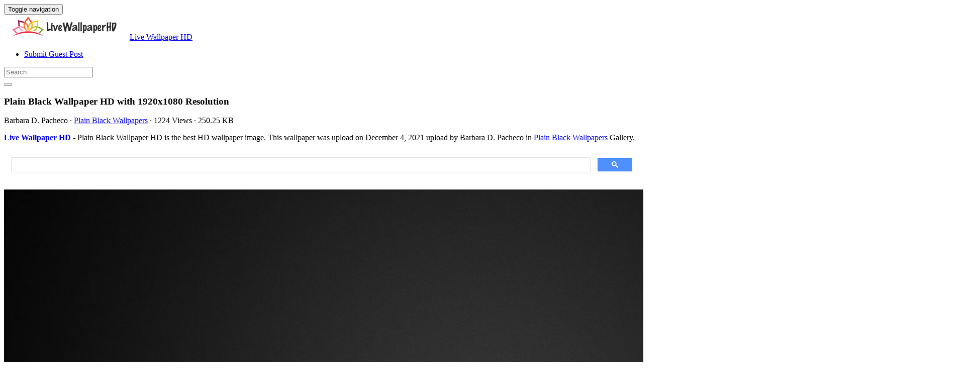

--- FILE ---
content_type: text/html; charset=utf-8
request_url: https://www.google.com/recaptcha/api2/aframe
body_size: 117
content:
<!DOCTYPE HTML><html><head><meta http-equiv="content-type" content="text/html; charset=UTF-8"></head><body><script nonce="Jl4S_EXrqjtXYE36MFjVOA">/** Anti-fraud and anti-abuse applications only. See google.com/recaptcha */ try{var clients={'sodar':'https://pagead2.googlesyndication.com/pagead/sodar?'};window.addEventListener("message",function(a){try{if(a.source===window.parent){var b=JSON.parse(a.data);var c=clients[b['id']];if(c){var d=document.createElement('img');d.src=c+b['params']+'&rc='+(localStorage.getItem("rc::a")?sessionStorage.getItem("rc::b"):"");window.document.body.appendChild(d);sessionStorage.setItem("rc::e",parseInt(sessionStorage.getItem("rc::e")||0)+1);localStorage.setItem("rc::h",'1769069598281');}}}catch(b){}});window.parent.postMessage("_grecaptcha_ready", "*");}catch(b){}</script></body></html>